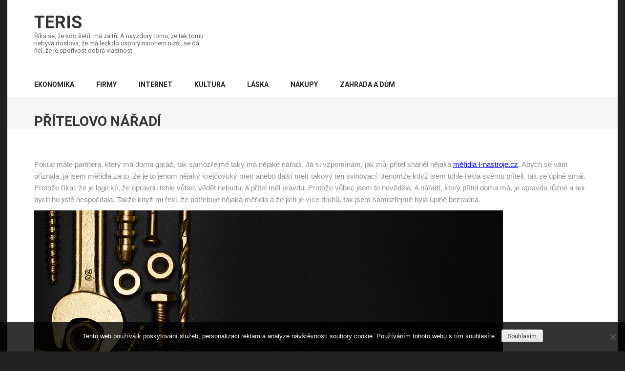

--- FILE ---
content_type: text/html; charset=UTF-8
request_url: https://www.teris.cz/pritelovo-naradi/
body_size: 14123
content:
    <!DOCTYPE html>
    <html lang="cs">
    
<head itemscope itemtype="https://schema.org/WebSite">

    <meta charset="UTF-8">
    <meta name="viewport" content="width=device-width, initial-scale=1">
    <link rel="profile" href="http://gmpg.org/xfn/11">
    <link rel="pingback" href="https://www.teris.cz/xmlrpc.php">
    <meta name='robots' content='index, follow, max-image-preview:large, max-snippet:-1, max-video-preview:-1' />

	<!-- This site is optimized with the Yoast SEO plugin v26.8 - https://yoast.com/product/yoast-seo-wordpress/ -->
	<title>Přítelovo nářadí</title>
	<meta name="description" content="V mém článku se mnoho čtenářů taky může dozvědět, že mnoho mužů má doma nějaké nářadí, na které nedá dopustit. A jsou schopni kupovat i drahé." />
	<link rel="canonical" href="https://www.teris.cz/pritelovo-naradi/" />
	<meta property="og:locale" content="cs_CZ" />
	<meta property="og:type" content="article" />
	<meta property="og:title" content="Přítelovo nářadí" />
	<meta property="og:description" content="V mém článku se mnoho čtenářů taky může dozvědět, že mnoho mužů má doma nějaké nářadí, na které nedá dopustit. A jsou schopni kupovat i drahé." />
	<meta property="og:url" content="https://www.teris.cz/pritelovo-naradi/" />
	<meta property="og:site_name" content="Teris" />
	<meta property="article:published_time" content="2022-01-27T11:39:13+00:00" />
	<meta property="article:modified_time" content="2023-05-30T17:17:57+00:00" />
	<meta name="twitter:card" content="summary_large_image" />
	<meta name="twitter:label1" content="Napsal(a)" />
	<meta name="twitter:data1" content="" />
	<meta name="twitter:label2" content="Odhadovaná doba čtení" />
	<meta name="twitter:data2" content="2 minuty" />
	<!-- / Yoast SEO plugin. -->


<link rel='dns-prefetch' href='//fonts.googleapis.com' />
<link rel="alternate" type="application/rss+xml" title="Teris &raquo; RSS zdroj" href="https://www.teris.cz/feed/" />
<link rel="alternate" title="oEmbed (JSON)" type="application/json+oembed" href="https://www.teris.cz/wp-json/oembed/1.0/embed?url=https%3A%2F%2Fwww.teris.cz%2Fpritelovo-naradi%2F" />
<link rel="alternate" title="oEmbed (XML)" type="text/xml+oembed" href="https://www.teris.cz/wp-json/oembed/1.0/embed?url=https%3A%2F%2Fwww.teris.cz%2Fpritelovo-naradi%2F&#038;format=xml" />
<style id='wp-img-auto-sizes-contain-inline-css' type='text/css'>
img:is([sizes=auto i],[sizes^="auto," i]){contain-intrinsic-size:3000px 1500px}
/*# sourceURL=wp-img-auto-sizes-contain-inline-css */
</style>
<style id='wp-emoji-styles-inline-css' type='text/css'>

	img.wp-smiley, img.emoji {
		display: inline !important;
		border: none !important;
		box-shadow: none !important;
		height: 1em !important;
		width: 1em !important;
		margin: 0 0.07em !important;
		vertical-align: -0.1em !important;
		background: none !important;
		padding: 0 !important;
	}
/*# sourceURL=wp-emoji-styles-inline-css */
</style>
<style id='wp-block-library-inline-css' type='text/css'>
:root{--wp-block-synced-color:#7a00df;--wp-block-synced-color--rgb:122,0,223;--wp-bound-block-color:var(--wp-block-synced-color);--wp-editor-canvas-background:#ddd;--wp-admin-theme-color:#007cba;--wp-admin-theme-color--rgb:0,124,186;--wp-admin-theme-color-darker-10:#006ba1;--wp-admin-theme-color-darker-10--rgb:0,107,160.5;--wp-admin-theme-color-darker-20:#005a87;--wp-admin-theme-color-darker-20--rgb:0,90,135;--wp-admin-border-width-focus:2px}@media (min-resolution:192dpi){:root{--wp-admin-border-width-focus:1.5px}}.wp-element-button{cursor:pointer}:root .has-very-light-gray-background-color{background-color:#eee}:root .has-very-dark-gray-background-color{background-color:#313131}:root .has-very-light-gray-color{color:#eee}:root .has-very-dark-gray-color{color:#313131}:root .has-vivid-green-cyan-to-vivid-cyan-blue-gradient-background{background:linear-gradient(135deg,#00d084,#0693e3)}:root .has-purple-crush-gradient-background{background:linear-gradient(135deg,#34e2e4,#4721fb 50%,#ab1dfe)}:root .has-hazy-dawn-gradient-background{background:linear-gradient(135deg,#faaca8,#dad0ec)}:root .has-subdued-olive-gradient-background{background:linear-gradient(135deg,#fafae1,#67a671)}:root .has-atomic-cream-gradient-background{background:linear-gradient(135deg,#fdd79a,#004a59)}:root .has-nightshade-gradient-background{background:linear-gradient(135deg,#330968,#31cdcf)}:root .has-midnight-gradient-background{background:linear-gradient(135deg,#020381,#2874fc)}:root{--wp--preset--font-size--normal:16px;--wp--preset--font-size--huge:42px}.has-regular-font-size{font-size:1em}.has-larger-font-size{font-size:2.625em}.has-normal-font-size{font-size:var(--wp--preset--font-size--normal)}.has-huge-font-size{font-size:var(--wp--preset--font-size--huge)}.has-text-align-center{text-align:center}.has-text-align-left{text-align:left}.has-text-align-right{text-align:right}.has-fit-text{white-space:nowrap!important}#end-resizable-editor-section{display:none}.aligncenter{clear:both}.items-justified-left{justify-content:flex-start}.items-justified-center{justify-content:center}.items-justified-right{justify-content:flex-end}.items-justified-space-between{justify-content:space-between}.screen-reader-text{border:0;clip-path:inset(50%);height:1px;margin:-1px;overflow:hidden;padding:0;position:absolute;width:1px;word-wrap:normal!important}.screen-reader-text:focus{background-color:#ddd;clip-path:none;color:#444;display:block;font-size:1em;height:auto;left:5px;line-height:normal;padding:15px 23px 14px;text-decoration:none;top:5px;width:auto;z-index:100000}html :where(.has-border-color){border-style:solid}html :where([style*=border-top-color]){border-top-style:solid}html :where([style*=border-right-color]){border-right-style:solid}html :where([style*=border-bottom-color]){border-bottom-style:solid}html :where([style*=border-left-color]){border-left-style:solid}html :where([style*=border-width]){border-style:solid}html :where([style*=border-top-width]){border-top-style:solid}html :where([style*=border-right-width]){border-right-style:solid}html :where([style*=border-bottom-width]){border-bottom-style:solid}html :where([style*=border-left-width]){border-left-style:solid}html :where(img[class*=wp-image-]){height:auto;max-width:100%}:where(figure){margin:0 0 1em}html :where(.is-position-sticky){--wp-admin--admin-bar--position-offset:var(--wp-admin--admin-bar--height,0px)}@media screen and (max-width:600px){html :where(.is-position-sticky){--wp-admin--admin-bar--position-offset:0px}}

/*# sourceURL=wp-block-library-inline-css */
</style><style id='wp-block-archives-inline-css' type='text/css'>
.wp-block-archives{box-sizing:border-box}.wp-block-archives-dropdown label{display:block}
/*# sourceURL=https://www.teris.cz/wp-includes/blocks/archives/style.min.css */
</style>
<style id='wp-block-categories-inline-css' type='text/css'>
.wp-block-categories{box-sizing:border-box}.wp-block-categories.alignleft{margin-right:2em}.wp-block-categories.alignright{margin-left:2em}.wp-block-categories.wp-block-categories-dropdown.aligncenter{text-align:center}.wp-block-categories .wp-block-categories__label{display:block;width:100%}
/*# sourceURL=https://www.teris.cz/wp-includes/blocks/categories/style.min.css */
</style>
<style id='wp-block-heading-inline-css' type='text/css'>
h1:where(.wp-block-heading).has-background,h2:where(.wp-block-heading).has-background,h3:where(.wp-block-heading).has-background,h4:where(.wp-block-heading).has-background,h5:where(.wp-block-heading).has-background,h6:where(.wp-block-heading).has-background{padding:1.25em 2.375em}h1.has-text-align-left[style*=writing-mode]:where([style*=vertical-lr]),h1.has-text-align-right[style*=writing-mode]:where([style*=vertical-rl]),h2.has-text-align-left[style*=writing-mode]:where([style*=vertical-lr]),h2.has-text-align-right[style*=writing-mode]:where([style*=vertical-rl]),h3.has-text-align-left[style*=writing-mode]:where([style*=vertical-lr]),h3.has-text-align-right[style*=writing-mode]:where([style*=vertical-rl]),h4.has-text-align-left[style*=writing-mode]:where([style*=vertical-lr]),h4.has-text-align-right[style*=writing-mode]:where([style*=vertical-rl]),h5.has-text-align-left[style*=writing-mode]:where([style*=vertical-lr]),h5.has-text-align-right[style*=writing-mode]:where([style*=vertical-rl]),h6.has-text-align-left[style*=writing-mode]:where([style*=vertical-lr]),h6.has-text-align-right[style*=writing-mode]:where([style*=vertical-rl]){rotate:180deg}
/*# sourceURL=https://www.teris.cz/wp-includes/blocks/heading/style.min.css */
</style>
<style id='wp-block-latest-comments-inline-css' type='text/css'>
ol.wp-block-latest-comments{box-sizing:border-box;margin-left:0}:where(.wp-block-latest-comments:not([style*=line-height] .wp-block-latest-comments__comment)){line-height:1.1}:where(.wp-block-latest-comments:not([style*=line-height] .wp-block-latest-comments__comment-excerpt p)){line-height:1.8}.has-dates :where(.wp-block-latest-comments:not([style*=line-height])),.has-excerpts :where(.wp-block-latest-comments:not([style*=line-height])){line-height:1.5}.wp-block-latest-comments .wp-block-latest-comments{padding-left:0}.wp-block-latest-comments__comment{list-style:none;margin-bottom:1em}.has-avatars .wp-block-latest-comments__comment{list-style:none;min-height:2.25em}.has-avatars .wp-block-latest-comments__comment .wp-block-latest-comments__comment-excerpt,.has-avatars .wp-block-latest-comments__comment .wp-block-latest-comments__comment-meta{margin-left:3.25em}.wp-block-latest-comments__comment-excerpt p{font-size:.875em;margin:.36em 0 1.4em}.wp-block-latest-comments__comment-date{display:block;font-size:.75em}.wp-block-latest-comments .avatar,.wp-block-latest-comments__comment-avatar{border-radius:1.5em;display:block;float:left;height:2.5em;margin-right:.75em;width:2.5em}.wp-block-latest-comments[class*=-font-size] a,.wp-block-latest-comments[style*=font-size] a{font-size:inherit}
/*# sourceURL=https://www.teris.cz/wp-includes/blocks/latest-comments/style.min.css */
</style>
<style id='wp-block-latest-posts-inline-css' type='text/css'>
.wp-block-latest-posts{box-sizing:border-box}.wp-block-latest-posts.alignleft{margin-right:2em}.wp-block-latest-posts.alignright{margin-left:2em}.wp-block-latest-posts.wp-block-latest-posts__list{list-style:none}.wp-block-latest-posts.wp-block-latest-posts__list li{clear:both;overflow-wrap:break-word}.wp-block-latest-posts.is-grid{display:flex;flex-wrap:wrap}.wp-block-latest-posts.is-grid li{margin:0 1.25em 1.25em 0;width:100%}@media (min-width:600px){.wp-block-latest-posts.columns-2 li{width:calc(50% - .625em)}.wp-block-latest-posts.columns-2 li:nth-child(2n){margin-right:0}.wp-block-latest-posts.columns-3 li{width:calc(33.33333% - .83333em)}.wp-block-latest-posts.columns-3 li:nth-child(3n){margin-right:0}.wp-block-latest-posts.columns-4 li{width:calc(25% - .9375em)}.wp-block-latest-posts.columns-4 li:nth-child(4n){margin-right:0}.wp-block-latest-posts.columns-5 li{width:calc(20% - 1em)}.wp-block-latest-posts.columns-5 li:nth-child(5n){margin-right:0}.wp-block-latest-posts.columns-6 li{width:calc(16.66667% - 1.04167em)}.wp-block-latest-posts.columns-6 li:nth-child(6n){margin-right:0}}:root :where(.wp-block-latest-posts.is-grid){padding:0}:root :where(.wp-block-latest-posts.wp-block-latest-posts__list){padding-left:0}.wp-block-latest-posts__post-author,.wp-block-latest-posts__post-date{display:block;font-size:.8125em}.wp-block-latest-posts__post-excerpt,.wp-block-latest-posts__post-full-content{margin-bottom:1em;margin-top:.5em}.wp-block-latest-posts__featured-image a{display:inline-block}.wp-block-latest-posts__featured-image img{height:auto;max-width:100%;width:auto}.wp-block-latest-posts__featured-image.alignleft{float:left;margin-right:1em}.wp-block-latest-posts__featured-image.alignright{float:right;margin-left:1em}.wp-block-latest-posts__featured-image.aligncenter{margin-bottom:1em;text-align:center}
/*# sourceURL=https://www.teris.cz/wp-includes/blocks/latest-posts/style.min.css */
</style>
<style id='wp-block-search-inline-css' type='text/css'>
.wp-block-search__button{margin-left:10px;word-break:normal}.wp-block-search__button.has-icon{line-height:0}.wp-block-search__button svg{height:1.25em;min-height:24px;min-width:24px;width:1.25em;fill:currentColor;vertical-align:text-bottom}:where(.wp-block-search__button){border:1px solid #ccc;padding:6px 10px}.wp-block-search__inside-wrapper{display:flex;flex:auto;flex-wrap:nowrap;max-width:100%}.wp-block-search__label{width:100%}.wp-block-search.wp-block-search__button-only .wp-block-search__button{box-sizing:border-box;display:flex;flex-shrink:0;justify-content:center;margin-left:0;max-width:100%}.wp-block-search.wp-block-search__button-only .wp-block-search__inside-wrapper{min-width:0!important;transition-property:width}.wp-block-search.wp-block-search__button-only .wp-block-search__input{flex-basis:100%;transition-duration:.3s}.wp-block-search.wp-block-search__button-only.wp-block-search__searchfield-hidden,.wp-block-search.wp-block-search__button-only.wp-block-search__searchfield-hidden .wp-block-search__inside-wrapper{overflow:hidden}.wp-block-search.wp-block-search__button-only.wp-block-search__searchfield-hidden .wp-block-search__input{border-left-width:0!important;border-right-width:0!important;flex-basis:0;flex-grow:0;margin:0;min-width:0!important;padding-left:0!important;padding-right:0!important;width:0!important}:where(.wp-block-search__input){appearance:none;border:1px solid #949494;flex-grow:1;font-family:inherit;font-size:inherit;font-style:inherit;font-weight:inherit;letter-spacing:inherit;line-height:inherit;margin-left:0;margin-right:0;min-width:3rem;padding:8px;text-decoration:unset!important;text-transform:inherit}:where(.wp-block-search__button-inside .wp-block-search__inside-wrapper){background-color:#fff;border:1px solid #949494;box-sizing:border-box;padding:4px}:where(.wp-block-search__button-inside .wp-block-search__inside-wrapper) .wp-block-search__input{border:none;border-radius:0;padding:0 4px}:where(.wp-block-search__button-inside .wp-block-search__inside-wrapper) .wp-block-search__input:focus{outline:none}:where(.wp-block-search__button-inside .wp-block-search__inside-wrapper) :where(.wp-block-search__button){padding:4px 8px}.wp-block-search.aligncenter .wp-block-search__inside-wrapper{margin:auto}.wp-block[data-align=right] .wp-block-search.wp-block-search__button-only .wp-block-search__inside-wrapper{float:right}
/*# sourceURL=https://www.teris.cz/wp-includes/blocks/search/style.min.css */
</style>
<style id='wp-block-group-inline-css' type='text/css'>
.wp-block-group{box-sizing:border-box}:where(.wp-block-group.wp-block-group-is-layout-constrained){position:relative}
/*# sourceURL=https://www.teris.cz/wp-includes/blocks/group/style.min.css */
</style>
<style id='global-styles-inline-css' type='text/css'>
:root{--wp--preset--aspect-ratio--square: 1;--wp--preset--aspect-ratio--4-3: 4/3;--wp--preset--aspect-ratio--3-4: 3/4;--wp--preset--aspect-ratio--3-2: 3/2;--wp--preset--aspect-ratio--2-3: 2/3;--wp--preset--aspect-ratio--16-9: 16/9;--wp--preset--aspect-ratio--9-16: 9/16;--wp--preset--color--black: #000000;--wp--preset--color--cyan-bluish-gray: #abb8c3;--wp--preset--color--white: #ffffff;--wp--preset--color--pale-pink: #f78da7;--wp--preset--color--vivid-red: #cf2e2e;--wp--preset--color--luminous-vivid-orange: #ff6900;--wp--preset--color--luminous-vivid-amber: #fcb900;--wp--preset--color--light-green-cyan: #7bdcb5;--wp--preset--color--vivid-green-cyan: #00d084;--wp--preset--color--pale-cyan-blue: #8ed1fc;--wp--preset--color--vivid-cyan-blue: #0693e3;--wp--preset--color--vivid-purple: #9b51e0;--wp--preset--gradient--vivid-cyan-blue-to-vivid-purple: linear-gradient(135deg,rgb(6,147,227) 0%,rgb(155,81,224) 100%);--wp--preset--gradient--light-green-cyan-to-vivid-green-cyan: linear-gradient(135deg,rgb(122,220,180) 0%,rgb(0,208,130) 100%);--wp--preset--gradient--luminous-vivid-amber-to-luminous-vivid-orange: linear-gradient(135deg,rgb(252,185,0) 0%,rgb(255,105,0) 100%);--wp--preset--gradient--luminous-vivid-orange-to-vivid-red: linear-gradient(135deg,rgb(255,105,0) 0%,rgb(207,46,46) 100%);--wp--preset--gradient--very-light-gray-to-cyan-bluish-gray: linear-gradient(135deg,rgb(238,238,238) 0%,rgb(169,184,195) 100%);--wp--preset--gradient--cool-to-warm-spectrum: linear-gradient(135deg,rgb(74,234,220) 0%,rgb(151,120,209) 20%,rgb(207,42,186) 40%,rgb(238,44,130) 60%,rgb(251,105,98) 80%,rgb(254,248,76) 100%);--wp--preset--gradient--blush-light-purple: linear-gradient(135deg,rgb(255,206,236) 0%,rgb(152,150,240) 100%);--wp--preset--gradient--blush-bordeaux: linear-gradient(135deg,rgb(254,205,165) 0%,rgb(254,45,45) 50%,rgb(107,0,62) 100%);--wp--preset--gradient--luminous-dusk: linear-gradient(135deg,rgb(255,203,112) 0%,rgb(199,81,192) 50%,rgb(65,88,208) 100%);--wp--preset--gradient--pale-ocean: linear-gradient(135deg,rgb(255,245,203) 0%,rgb(182,227,212) 50%,rgb(51,167,181) 100%);--wp--preset--gradient--electric-grass: linear-gradient(135deg,rgb(202,248,128) 0%,rgb(113,206,126) 100%);--wp--preset--gradient--midnight: linear-gradient(135deg,rgb(2,3,129) 0%,rgb(40,116,252) 100%);--wp--preset--font-size--small: 13px;--wp--preset--font-size--medium: 20px;--wp--preset--font-size--large: 36px;--wp--preset--font-size--x-large: 42px;--wp--preset--spacing--20: 0.44rem;--wp--preset--spacing--30: 0.67rem;--wp--preset--spacing--40: 1rem;--wp--preset--spacing--50: 1.5rem;--wp--preset--spacing--60: 2.25rem;--wp--preset--spacing--70: 3.38rem;--wp--preset--spacing--80: 5.06rem;--wp--preset--shadow--natural: 6px 6px 9px rgba(0, 0, 0, 0.2);--wp--preset--shadow--deep: 12px 12px 50px rgba(0, 0, 0, 0.4);--wp--preset--shadow--sharp: 6px 6px 0px rgba(0, 0, 0, 0.2);--wp--preset--shadow--outlined: 6px 6px 0px -3px rgb(255, 255, 255), 6px 6px rgb(0, 0, 0);--wp--preset--shadow--crisp: 6px 6px 0px rgb(0, 0, 0);}:where(.is-layout-flex){gap: 0.5em;}:where(.is-layout-grid){gap: 0.5em;}body .is-layout-flex{display: flex;}.is-layout-flex{flex-wrap: wrap;align-items: center;}.is-layout-flex > :is(*, div){margin: 0;}body .is-layout-grid{display: grid;}.is-layout-grid > :is(*, div){margin: 0;}:where(.wp-block-columns.is-layout-flex){gap: 2em;}:where(.wp-block-columns.is-layout-grid){gap: 2em;}:where(.wp-block-post-template.is-layout-flex){gap: 1.25em;}:where(.wp-block-post-template.is-layout-grid){gap: 1.25em;}.has-black-color{color: var(--wp--preset--color--black) !important;}.has-cyan-bluish-gray-color{color: var(--wp--preset--color--cyan-bluish-gray) !important;}.has-white-color{color: var(--wp--preset--color--white) !important;}.has-pale-pink-color{color: var(--wp--preset--color--pale-pink) !important;}.has-vivid-red-color{color: var(--wp--preset--color--vivid-red) !important;}.has-luminous-vivid-orange-color{color: var(--wp--preset--color--luminous-vivid-orange) !important;}.has-luminous-vivid-amber-color{color: var(--wp--preset--color--luminous-vivid-amber) !important;}.has-light-green-cyan-color{color: var(--wp--preset--color--light-green-cyan) !important;}.has-vivid-green-cyan-color{color: var(--wp--preset--color--vivid-green-cyan) !important;}.has-pale-cyan-blue-color{color: var(--wp--preset--color--pale-cyan-blue) !important;}.has-vivid-cyan-blue-color{color: var(--wp--preset--color--vivid-cyan-blue) !important;}.has-vivid-purple-color{color: var(--wp--preset--color--vivid-purple) !important;}.has-black-background-color{background-color: var(--wp--preset--color--black) !important;}.has-cyan-bluish-gray-background-color{background-color: var(--wp--preset--color--cyan-bluish-gray) !important;}.has-white-background-color{background-color: var(--wp--preset--color--white) !important;}.has-pale-pink-background-color{background-color: var(--wp--preset--color--pale-pink) !important;}.has-vivid-red-background-color{background-color: var(--wp--preset--color--vivid-red) !important;}.has-luminous-vivid-orange-background-color{background-color: var(--wp--preset--color--luminous-vivid-orange) !important;}.has-luminous-vivid-amber-background-color{background-color: var(--wp--preset--color--luminous-vivid-amber) !important;}.has-light-green-cyan-background-color{background-color: var(--wp--preset--color--light-green-cyan) !important;}.has-vivid-green-cyan-background-color{background-color: var(--wp--preset--color--vivid-green-cyan) !important;}.has-pale-cyan-blue-background-color{background-color: var(--wp--preset--color--pale-cyan-blue) !important;}.has-vivid-cyan-blue-background-color{background-color: var(--wp--preset--color--vivid-cyan-blue) !important;}.has-vivid-purple-background-color{background-color: var(--wp--preset--color--vivid-purple) !important;}.has-black-border-color{border-color: var(--wp--preset--color--black) !important;}.has-cyan-bluish-gray-border-color{border-color: var(--wp--preset--color--cyan-bluish-gray) !important;}.has-white-border-color{border-color: var(--wp--preset--color--white) !important;}.has-pale-pink-border-color{border-color: var(--wp--preset--color--pale-pink) !important;}.has-vivid-red-border-color{border-color: var(--wp--preset--color--vivid-red) !important;}.has-luminous-vivid-orange-border-color{border-color: var(--wp--preset--color--luminous-vivid-orange) !important;}.has-luminous-vivid-amber-border-color{border-color: var(--wp--preset--color--luminous-vivid-amber) !important;}.has-light-green-cyan-border-color{border-color: var(--wp--preset--color--light-green-cyan) !important;}.has-vivid-green-cyan-border-color{border-color: var(--wp--preset--color--vivid-green-cyan) !important;}.has-pale-cyan-blue-border-color{border-color: var(--wp--preset--color--pale-cyan-blue) !important;}.has-vivid-cyan-blue-border-color{border-color: var(--wp--preset--color--vivid-cyan-blue) !important;}.has-vivid-purple-border-color{border-color: var(--wp--preset--color--vivid-purple) !important;}.has-vivid-cyan-blue-to-vivid-purple-gradient-background{background: var(--wp--preset--gradient--vivid-cyan-blue-to-vivid-purple) !important;}.has-light-green-cyan-to-vivid-green-cyan-gradient-background{background: var(--wp--preset--gradient--light-green-cyan-to-vivid-green-cyan) !important;}.has-luminous-vivid-amber-to-luminous-vivid-orange-gradient-background{background: var(--wp--preset--gradient--luminous-vivid-amber-to-luminous-vivid-orange) !important;}.has-luminous-vivid-orange-to-vivid-red-gradient-background{background: var(--wp--preset--gradient--luminous-vivid-orange-to-vivid-red) !important;}.has-very-light-gray-to-cyan-bluish-gray-gradient-background{background: var(--wp--preset--gradient--very-light-gray-to-cyan-bluish-gray) !important;}.has-cool-to-warm-spectrum-gradient-background{background: var(--wp--preset--gradient--cool-to-warm-spectrum) !important;}.has-blush-light-purple-gradient-background{background: var(--wp--preset--gradient--blush-light-purple) !important;}.has-blush-bordeaux-gradient-background{background: var(--wp--preset--gradient--blush-bordeaux) !important;}.has-luminous-dusk-gradient-background{background: var(--wp--preset--gradient--luminous-dusk) !important;}.has-pale-ocean-gradient-background{background: var(--wp--preset--gradient--pale-ocean) !important;}.has-electric-grass-gradient-background{background: var(--wp--preset--gradient--electric-grass) !important;}.has-midnight-gradient-background{background: var(--wp--preset--gradient--midnight) !important;}.has-small-font-size{font-size: var(--wp--preset--font-size--small) !important;}.has-medium-font-size{font-size: var(--wp--preset--font-size--medium) !important;}.has-large-font-size{font-size: var(--wp--preset--font-size--large) !important;}.has-x-large-font-size{font-size: var(--wp--preset--font-size--x-large) !important;}
/*# sourceURL=global-styles-inline-css */
</style>

<style id='classic-theme-styles-inline-css' type='text/css'>
/*! This file is auto-generated */
.wp-block-button__link{color:#fff;background-color:#32373c;border-radius:9999px;box-shadow:none;text-decoration:none;padding:calc(.667em + 2px) calc(1.333em + 2px);font-size:1.125em}.wp-block-file__button{background:#32373c;color:#fff;text-decoration:none}
/*# sourceURL=/wp-includes/css/classic-themes.min.css */
</style>
<link rel='stylesheet' id='cookie-notice-front-css' href='https://www.teris.cz/wp-content/plugins/cookie-notice/css/front.min.css?ver=2.5.11' type='text/css' media='all' />
<link rel='stylesheet' id='kk-star-ratings-css' href='https://www.teris.cz/wp-content/plugins/kk-star-ratings/src/core/public/css/kk-star-ratings.min.css?ver=5.4.10.3' type='text/css' media='all' />
<link rel='stylesheet' id='numinous-google-fonts-css' href='https://fonts.googleapis.com/css?family=Roboto%3A400%2C700&#038;ver=6.9#038;display=fallback' type='text/css' media='all' />
<link rel='stylesheet' id='owl-carousel-css' href='https://www.teris.cz/wp-content/themes/numinous/css/owl.carousel.min.css?ver=6.9' type='text/css' media='all' />
<link rel='stylesheet' id='ticker-style-css' href='https://www.teris.cz/wp-content/themes/numinous/css/ticker-style.min.css?ver=6.9' type='text/css' media='all' />
<link rel='stylesheet' id='numinous-style-css' href='https://www.teris.cz/wp-content/themes/numinous/style.css?ver=1.2.8' type='text/css' media='all' />
<script type="text/javascript" src="https://www.teris.cz/wp-includes/js/jquery/jquery.min.js?ver=3.7.1" id="jquery-core-js"></script>
<script type="text/javascript" src="https://www.teris.cz/wp-includes/js/jquery/jquery-migrate.min.js?ver=3.4.1" id="jquery-migrate-js"></script>
<link rel="https://api.w.org/" href="https://www.teris.cz/wp-json/" /><link rel="alternate" title="JSON" type="application/json" href="https://www.teris.cz/wp-json/wp/v2/posts/708" /><link rel="EditURI" type="application/rsd+xml" title="RSD" href="https://www.teris.cz/xmlrpc.php?rsd" />
<meta name="generator" content="WordPress 6.9" />
<link rel='shortlink' href='https://www.teris.cz/?p=708' />
<link rel="alternate" type="application/ld+json" href="https://www.teris.cz/pritelovo-naradi/?format=application/ld+json" title="Structured Descriptor Document (JSON-LD format)"><script type="application/ld+json" data-source="DataFeed:WordPress" data-schema="708-post-Default">{"@context":"https:\/\/schema.org\/","@type":"Article","@id":"https:\/\/www.teris.cz\/pritelovo-naradi\/#Article","mainEntityOfPage":"https:\/\/www.teris.cz\/pritelovo-naradi\/","headline":"P\u0159\u00edtelovo n\u00e1\u0159ad\u00ed","name":"P\u0159\u00edtelovo n\u00e1\u0159ad\u00ed","description":"V m\u00e9m \u010dl\u00e1nku se mnoho \u010dten\u00e1\u0159\u016f taky m\u016f\u017ee dozv\u011bd\u011bt, \u017ee mnoho mu\u017e\u016f m\u00e1 doma n\u011bjak\u00e9 n\u00e1\u0159ad\u00ed, na kter\u00e9 ned\u00e1 dopustit. A jsou schopni kupovat i drah\u00e9.","datePublished":"2022-12-27","dateModified":"2023-05-30","author":{"@type":"Person","@id":"https:\/\/www.teris.cz\/author\/#Person","name":"","url":"https:\/\/www.teris.cz\/author\/","identifier":1,"image":{"@type":"ImageObject","@id":"https:\/\/secure.gravatar.com\/avatar\/1fd5b20daa9a47a1102459a7c733d369075d8cc724ab489feb8ed72c657d346e?s=96&d=mm&r=g","url":"https:\/\/secure.gravatar.com\/avatar\/1fd5b20daa9a47a1102459a7c733d369075d8cc724ab489feb8ed72c657d346e?s=96&d=mm&r=g","height":96,"width":96}},"publisher":{"@type":"Organization","name":"teris.cz","logo":{"@type":"ImageObject","@id":"\/logo.png","url":"\/logo.png","width":600,"height":60}},"image":{"@type":"ImageObject","@id":"https:\/\/www.teris.cz\/wp-content\/uploads\/screw-4929711_960_720.jpg","url":"https:\/\/www.teris.cz\/wp-content\/uploads\/screw-4929711_960_720.jpg","height":0,"width":0},"url":"https:\/\/www.teris.cz\/pritelovo-naradi\/","wordCount":433,"articleBody":"      Pokud m\u00e1te partnera, kter\u00fd m\u00e1 doma gar\u00e1\u017e, tak samoz\u0159ejm\u011b taky m\u00e1 n\u011bjak\u00e9 n\u00e1\u0159ad\u00ed. J\u00e1 si vzpom\u00edn\u00e1m, jak m\u016fj p\u0159\u00edtel sh\u00e1n\u011bl n\u011bjak\u00e1 m\u011b\u0159idla I-nastroje.cz. Abych se v\u00e1m p\u0159iznala, j\u00e1 jsem m\u011b\u0159idla za to, \u017ee je to jenom n\u011bjak\u00fd krej\u010dovsk\u00fd metr anebo dal\u0161\u00ed metr takov\u00fd ten svinovac\u00ed. Jenom\u017ee kdy\u017e jsem tohle \u0159ekla sv\u00e9mu p\u0159\u00edteli, tak se \u00fapln\u011b sm\u00e1l. Proto\u017ee \u0159\u00edkal, \u017ee je logick\u00e9, \u017ee opravdu tohle v\u016fbec v\u011bd\u011bt nebudu. A p\u0159\u00edtel m\u011bl pravdu. Proto\u017ee v\u016fbec jsem to nev\u011bd\u011bla. A n\u00e1\u0159ad\u00ed, kter\u00fd p\u0159\u00edtel doma m\u00e1, je opravdu r\u016fzn\u00e9 a ani bych ho jist\u011b nespo\u010d\u00edtala. Tak\u017ee kdy\u017e mi \u0159ekl, \u017ee pot\u0159ebuje n\u011bjak\u00e1 m\u011b\u0159idla a \u017ee jich je v\u00edce druh\u016f, tak jsem samoz\u0159ejm\u011b byla \u00fapln\u011b bezradn\u00e1. Ale opravdu moc jsem mu cht\u011bla s hled\u00e1n\u00edm pomoct. V\u016fbec nev\u00edm, se to m\u011b\u0159idla jsou. Pod\u00edvala jsem se tedy na webov\u00e9 str\u00e1nky i-stroje.cz, kde jsou m\u011b\u0159idla a jsou tam taky popsan\u00e1. Ale moc toho jsem nepobrala. A taky jsou uvedeny v\u0161echny informace. Kdy\u017e jsem p\u0159\u00edteli \u0159ekla, \u017ee u\u017e kone\u010dn\u011b v\u00edm, co jsou to m\u011b\u0159idla, tak se nesm\u00e1l, p\u0159esto\u017ee jsem nev\u011bd\u011bla stejn\u011b, kde bych n\u011bjak\u00e1 m\u011b\u0159idla sehnala. Tak p\u0159\u00edteli jsem \u0159ekla, a\u0165 si to tedy koup\u00ed na internetu, proto\u017ee na internetu se\u017eene opravdu v\u0161echno. A p\u0159\u00edtel chv\u00edli v\u00e1hal, proto\u017ee on nem\u00e1 r\u00e1d nakupov\u00e1n\u00ed na internetu, proto\u017ee se u\u017e n\u011bkolikr\u00e1t sp\u00e1lil, kdy\u017e mu p\u0159i\u0161lo jin\u00e9 zbo\u017e\u00ed. Ale nakonec p\u0159\u00edtel musel zase nakupovat n\u011bco na internetu, proto\u017ee mu to chyb\u011blo do sady n\u00e1\u0159ad\u00ed a po m\u011bst\u011b st\u00e1le b\u011bhat a hledat necht\u011bl. Na\u0161t\u011bst\u00ed p\u0159\u00edteli v\u0161echno p\u0159i\u0161lo v po\u0159\u00e1dku, jak m\u011blo, tak\u017ee p\u0159\u00edteli byl na\u0161t\u011bst\u00ed spokojen\u00fd. Mnoho lid\u00ed m\u00e1 doma gar\u00e1\u017e, kde m\u00e1 taky opravdu hodn\u011b n\u00e1\u0159ad\u00ed, hlavn\u011b tedy mu\u017ei. Mus\u00edm ale zase na druhou stranu uznat, \u017ee m\u016fj p\u0159\u00edtel je opravdu hodn\u011b manu\u00e1ln\u011b zru\u010dn\u00fd a taky nen\u00ed v\u016fbec l\u00edn\u00fd, tak\u017ee kdy\u017e se n\u00e1m doma n\u011bco rozbije, p\u0159\u00edtel to ihned oprav\u00ed. Jsem r\u00e1da, \u017ee m\u00e1m doma \u0161ikovn\u00e9ho mu\u017ee, kter\u00fd d\u011bl\u00e1 taky svou pr\u00e1ci po\u0159\u00e1dn\u011b.                                                                                                                                                                                                                                                                                                                                                                                           4.8\/5 - (6 votes)        "}</script>
<script type="application/ld+json" data-source="DataFeed:WordPress" data-schema="Breadcrumb">{"@context":"https:\/\/schema.org\/","@type":"BreadcrumbList","itemListElement":[{"@type":"ListItem","position":1,"name":"P\u0159\u00edtelovo n\u00e1\u0159ad\u00ed","item":"https:\/\/www.teris.cz\/pritelovo-naradi\/#breadcrumbitem"}]}</script>
<script type="application/ld+json">{
    "@context": "https://schema.org/",
    "@type": "CreativeWorkSeries",
    "name": "Přítelovo nářadí",
    "aggregateRating": {
        "@type": "AggregateRating",
        "ratingValue": "4.8",
        "bestRating": "5",
        "ratingCount": "6"
    }
}</script><link rel="icon" type="image/png" href="/wp-content/uploads/fbrfg/favicon-96x96.png" sizes="96x96" />
<link rel="icon" type="image/svg+xml" href="/wp-content/uploads/fbrfg/favicon.svg" />
<link rel="shortcut icon" href="/wp-content/uploads/fbrfg/favicon.ico" />
<link rel="apple-touch-icon" sizes="180x180" href="/wp-content/uploads/fbrfg/apple-touch-icon.png" />
<link rel="manifest" href="/wp-content/uploads/fbrfg/site.webmanifest" />		<style type="text/css" id="wp-custom-css">
			.site {
	max-width: 1250px;
	margin: 0 auto;
	background-color: #fff;
}
body {
	background-color: #222;
}
.entry-meta, #secondary, .single .attachment-numinous-with-sidebar, .single .entry-header {
	display: none;
}
#primary {
	width: 100%;
}
.home .post-thumbnail img {
	width: 100%;
}
.site-content {
	padding-top: 0;
}
.page-header {
	padding-bottom: 0;
}		</style>
		</head>

<body class="wp-singular post-template-default single single-post postid-708 single-format-standard wp-theme-numinous cookies-not-set" itemscope itemtype="https://schema.org/WebPage">

    <div id="page" class="site">
         <a class="skip-link screen-reader-text" href="#content">Přeskočit na obsah (stiskněte Enter)</a>
        <header id="masthead" class="site-header" role="banner" itemscope itemtype="https://schema.org/WPHeader">
        <div class="header-t">
		<div class="container">
			
            <div class="site-branding" itemscope itemtype="https://schema.org/Organization">
                				                    <p class="site-title" itemprop="name"><a href="https://www.teris.cz/" rel="home" itemprop="url">Teris</a></p>
                    				<p class="site-description" itemprop="description">
Říká se, že kdo šetří, má za tři. A navzdory tomu, že tak tomu nebývá doslova, že má leckdo úspory mnohem nižší, se dá říci, že je spořivost dobrá vlastnost.</p>
    			            </div><!-- .site-branding -->
            
            		</div>
	</div>
        <div class="header-b">
		<div class="container">
			<button id="mobile-header" data-toggle-target=".main-menu-modal" data-toggle-body-class="showing-main-menu-modal" aria-expanded="false" data-set-focus=".close-main-nav-toggle">
		    	<span></span>
                <span></span>
                <span></span>
			</button>

            <div class="mobile-menu-wrapper">
                <nav id="mobile-site-navigation" class="main-navigation mobile-navigation">        
                    <div class="primary-menu-list main-menu-modal cover-modal" data-modal-target-string=".main-menu-modal">
                        <button class="close close-main-nav-toggle" data-toggle-target=".main-menu-modal" data-toggle-body-class="showing-main-menu-modal" aria-expanded="false" data-set-focus=".main-menu-modal"></button>
                        <div class="mobile-menu" aria-label="Mobile">
                            <div class="menu-menu-top-container"><ul id="mobile-primary-menu" class="nav-menu main-menu-modal"><li id="menu-item-746" class="menu-item menu-item-type-taxonomy menu-item-object-category menu-item-746"><a href="https://www.teris.cz/ekonomika/">Ekonomika</a></li>
<li id="menu-item-747" class="menu-item menu-item-type-taxonomy menu-item-object-category menu-item-747"><a href="https://www.teris.cz/firmy/">Firmy</a></li>
<li id="menu-item-748" class="menu-item menu-item-type-taxonomy menu-item-object-category menu-item-748"><a href="https://www.teris.cz/internet/">Internet</a></li>
<li id="menu-item-749" class="menu-item menu-item-type-taxonomy menu-item-object-category menu-item-749"><a href="https://www.teris.cz/kultura/">Kultura</a></li>
<li id="menu-item-750" class="menu-item menu-item-type-taxonomy menu-item-object-category menu-item-750"><a href="https://www.teris.cz/laska/">Láska</a></li>
<li id="menu-item-751" class="menu-item menu-item-type-taxonomy menu-item-object-category menu-item-751"><a href="https://www.teris.cz/nakupy/">Nákupy</a></li>
<li id="menu-item-752" class="menu-item menu-item-type-taxonomy menu-item-object-category menu-item-752"><a href="https://www.teris.cz/zahrada-a-dum/">Zahrada a dům</a></li>
</ul></div>                        </div>
                    </div>
                </nav><!-- #mobile-site-navigation -->
            </div>

			<nav id="site-navigation" class="main-navigation" role="navigation" itemscope itemtype="https://schema.org/SiteNavigationElement">
				<div class="menu-menu-top-container"><ul id="primary-menu" class="menu"><li class="menu-item menu-item-type-taxonomy menu-item-object-category menu-item-746"><a href="https://www.teris.cz/ekonomika/">Ekonomika</a></li>
<li class="menu-item menu-item-type-taxonomy menu-item-object-category menu-item-747"><a href="https://www.teris.cz/firmy/">Firmy</a></li>
<li class="menu-item menu-item-type-taxonomy menu-item-object-category menu-item-748"><a href="https://www.teris.cz/internet/">Internet</a></li>
<li class="menu-item menu-item-type-taxonomy menu-item-object-category menu-item-749"><a href="https://www.teris.cz/kultura/">Kultura</a></li>
<li class="menu-item menu-item-type-taxonomy menu-item-object-category menu-item-750"><a href="https://www.teris.cz/laska/">Láska</a></li>
<li class="menu-item menu-item-type-taxonomy menu-item-object-category menu-item-751"><a href="https://www.teris.cz/nakupy/">Nákupy</a></li>
<li class="menu-item menu-item-type-taxonomy menu-item-object-category menu-item-752"><a href="https://www.teris.cz/zahrada-a-dum/">Zahrada a dům</a></li>
</ul></div>			</nav>
            
            		</div>
	</div>
        </header>
        <!-- Page Header for inner pages only -->
    <div class="page-header">
		<div class="container">
			<h1 class="page-title" itemprop="headline">Přítelovo nářadí</h1>		</div>
	</div>
        <div id="content" class="site-content">
        <div class="container">
            <div class="row">
    
	<div id="primary" class="content-area">
		<main id="main" class="site-main" role="main">

		
<article id="post-708" class="post-708 post type-post status-publish format-standard has-post-thumbnail hentry">
	<img width="1" height="1" src="https://www.teris.cz/wp-content/uploads/screw-4929711_960_720.jpg" class="attachment-numinous-with-sidebar size-numinous-with-sidebar wp-post-image" alt="" itemprop="image" decoding="async" />    <header class="entry-header">
		<div class="entry-meta"><span class="posted-on"><i class="fa fa-calendar" aria-hidden="true"></i><a href="https://www.teris.cz/pritelovo-naradi/" rel="bookmark"><time class="entry-date published updated" datetime="2022-12-27T12:39:09+01:00">27 Pro 2022</time></a></span><span class="byline author vcard" itemprop="author" itemscope itemtype="https://schema.org/Person"><i class="fa fa-user" aria-hidden="true"></i><a class="url fn n" href="https://www.teris.cz/author/"></a></span></div>	</header><!-- .entry-header -->
    
	<div class="entry-content" itemprop="text">
		<p><html> <head> <meta http-equiv="Content-Type" content="text/html; charset=UTF-8"> <meta http-equiv="Content-Type" content="text/html; charset=UTF-8"> </head> <body> </p>
<p style="margin:0cm 0cm 8pt"><span style="font-size:11pt"><span style="line-height:107%"><span style="font-family:Calibri,sans-serif">Pokud máte partnera, který má doma garáž, tak samozřejmě taky má nějaké nářadí. Já si vzpomínám, jak můj přítel sháněl nějaká <a href="https://www.i-nastroje.cz/meridla" style="color:blue; text-decoration:underline">měřidla I-nastroje.cz</a>. Abych se vám přiznala, já jsem měřidla za to, že je to jenom nějaký krejčovský metr anebo další metr takový ten svinovací. Jenomže když jsem tohle řekla svému příteli, tak se úplně smál. Protože říkal, že je logické, že opravdu tohle vůbec vědět nebudu. A přítel měl pravdu. Protože vůbec jsem to nevěděla. A nářadí, který přítel doma má, je opravdu různé a ani bych ho jistě nespočítala. Takže když mi řekl, že potřebuje nějaká měřidla a že jich je více druhů, tak jsem samozřejmě byla úplně bezradná. </span></span></span></p>
<p style="margin:0cm 0cm 8pt"><img decoding="async" alt="Přítel je manuálně zručný." data-rich-file-id="145235" src="https://teris.cz/wp-content/uploads/screw-4929711_960_720.jpg"></p>
<p style="margin:0cm 0cm 8pt"><span style="font-size:11pt"><span style="line-height:107%"><span style="font-family:Calibri,sans-serif">Ale opravdu moc jsem mu chtěla s hledáním pomoct. Vůbec nevím, se to měřidla jsou. Podívala jsem se tedy na webové stránky i-stroje.cz, kde jsou měřidla a jsou tam taky popsaná. Ale moc toho jsem nepobrala. A taky jsou uvedeny všechny informace. Když jsem příteli řekla, že už konečně vím, co jsou to měřidla, tak se nesmál, přestože jsem nevěděla stejně, kde bych nějaká měřidla sehnala. Tak příteli jsem řekla, ať si to tedy koupí na internetu, protože na internetu sežene opravdu všechno. A přítel chvíli váhal, protože on nemá rád nakupování na internetu, protože se už několikrát spálil, když mu přišlo jiné zboží. </span></span></span></p>
<p style="margin:0cm 0cm 8pt"><img decoding="async" alt="Máme hodně nářadí." data-rich-file-id="145234" src="https://teris.cz/wp-content/uploads/plumbing-585658_960_720_4.jpg"></p>
<p style="margin:0cm 0cm 8pt"><span style="font-size:11pt"><span style="line-height:107%"><span style="font-family:Calibri,sans-serif">Ale nakonec přítel musel zase nakupovat něco na internetu, protože mu to chybělo do sady nářadí a po městě stále běhat a hledat nechtěl. Naštěstí příteli všechno přišlo v pořádku, jak mělo, takže příteli byl naštěstí spokojený. Mnoho lidí má doma garáž, kde má taky opravdu hodně nářadí, hlavně tedy muži. Musím ale zase na druhou stranu uznat, že můj přítel je opravdu hodně manuálně zručný a taky není vůbec líný, takže když se nám doma něco rozbije, přítel to ihned opraví. Jsem ráda, že mám doma šikovného muže, který dělá taky svou práci pořádně. </span></span></span></p>
<p> </body> </html></p>


<div class="kk-star-ratings kksr-auto kksr-align-left kksr-valign-bottom"
    data-payload='{&quot;align&quot;:&quot;left&quot;,&quot;id&quot;:&quot;708&quot;,&quot;slug&quot;:&quot;default&quot;,&quot;valign&quot;:&quot;bottom&quot;,&quot;ignore&quot;:&quot;&quot;,&quot;reference&quot;:&quot;auto&quot;,&quot;class&quot;:&quot;&quot;,&quot;count&quot;:&quot;6&quot;,&quot;legendonly&quot;:&quot;&quot;,&quot;readonly&quot;:&quot;&quot;,&quot;score&quot;:&quot;4.8&quot;,&quot;starsonly&quot;:&quot;&quot;,&quot;best&quot;:&quot;5&quot;,&quot;gap&quot;:&quot;5&quot;,&quot;greet&quot;:&quot;&quot;,&quot;legend&quot;:&quot;4.8\/5 - (6 votes)&quot;,&quot;size&quot;:&quot;20&quot;,&quot;title&quot;:&quot;Přítelovo nářadí&quot;,&quot;width&quot;:&quot;117.5&quot;,&quot;_legend&quot;:&quot;{score}\/{best} - ({count} {votes})&quot;,&quot;font_factor&quot;:&quot;1.25&quot;}'>
            
<div class="kksr-stars">
    
<div class="kksr-stars-inactive">
            <div class="kksr-star" data-star="1" style="padding-right: 5px">
            

<div class="kksr-icon" style="width: 20px; height: 20px;"></div>
        </div>
            <div class="kksr-star" data-star="2" style="padding-right: 5px">
            

<div class="kksr-icon" style="width: 20px; height: 20px;"></div>
        </div>
            <div class="kksr-star" data-star="3" style="padding-right: 5px">
            

<div class="kksr-icon" style="width: 20px; height: 20px;"></div>
        </div>
            <div class="kksr-star" data-star="4" style="padding-right: 5px">
            

<div class="kksr-icon" style="width: 20px; height: 20px;"></div>
        </div>
            <div class="kksr-star" data-star="5" style="padding-right: 5px">
            

<div class="kksr-icon" style="width: 20px; height: 20px;"></div>
        </div>
    </div>
    
<div class="kksr-stars-active" style="width: 117.5px;">
            <div class="kksr-star" style="padding-right: 5px">
            

<div class="kksr-icon" style="width: 20px; height: 20px;"></div>
        </div>
            <div class="kksr-star" style="padding-right: 5px">
            

<div class="kksr-icon" style="width: 20px; height: 20px;"></div>
        </div>
            <div class="kksr-star" style="padding-right: 5px">
            

<div class="kksr-icon" style="width: 20px; height: 20px;"></div>
        </div>
            <div class="kksr-star" style="padding-right: 5px">
            

<div class="kksr-icon" style="width: 20px; height: 20px;"></div>
        </div>
            <div class="kksr-star" style="padding-right: 5px">
            

<div class="kksr-icon" style="width: 20px; height: 20px;"></div>
        </div>
    </div>
</div>
                

<div class="kksr-legend" style="font-size: 16px;">
            4.8/5 - (6 votes)    </div>
    </div>
	</div><!-- .entry-content -->

	<footer class="entry-footer">
			</footer><!-- .entry-footer -->
</article><!-- #post-## -->

	<nav class="navigation post-navigation" aria-label="Příspěvky">
		<h2 class="screen-reader-text">Navigace pro příspěvek</h2>
		<div class="nav-links"><div class="nav-previous"><a href="https://www.teris.cz/be-careful-with-gun/" rel="prev">Be careful with gun</a></div><div class="nav-next"><a href="https://www.teris.cz/platonicka-laska/" rel="next">Platonická láska</a></div></div>
	</nav>
		</main><!-- #main -->
	</div><!-- #primary -->


<aside id="secondary" class="widget-area" role="complementary" itemscope itemtype="https://schema.org/WPSideBar">
	<section id="block-2" class="widget widget_block widget_search"><form role="search" method="get" action="https://www.teris.cz/" class="wp-block-search__button-outside wp-block-search__text-button wp-block-search"    ><label class="wp-block-search__label" for="wp-block-search__input-1" >Hledat</label><div class="wp-block-search__inside-wrapper" ><input class="wp-block-search__input" id="wp-block-search__input-1" placeholder="" value="" type="search" name="s" required /><button aria-label="Hledat" class="wp-block-search__button wp-element-button" type="submit" >Hledat</button></div></form></section><section id="block-3" class="widget widget_block"><div class="wp-block-group"><div class="wp-block-group__inner-container is-layout-flow wp-block-group-is-layout-flow"><h2 class="wp-block-heading">Nejnovější příspěvky</h2><ul class="wp-block-latest-posts__list wp-block-latest-posts"><li><a class="wp-block-latest-posts__post-title" href="https://www.teris.cz/dovolena-v-ceskych-budejovicich-jako-prvni-oficialni-rande-s-divkou-snu/">Dovolená v Českých Budějovicích jako první oficiální rande s dívkou snů</a></li>
<li><a class="wp-block-latest-posts__post-title" href="https://www.teris.cz/zahranicni-jazykove-kurzy-vyplati-se/">Zahraniční jazykové kurzy – vyplatí se?</a></li>
<li><a class="wp-block-latest-posts__post-title" href="https://www.teris.cz/stehovani-nemusi-byt-problem/">Stěhování nemusí být problém</a></li>
<li><a class="wp-block-latest-posts__post-title" href="https://www.teris.cz/mate-problemy-se-zuby/">Máte problémy se zuby?</a></li>
<li><a class="wp-block-latest-posts__post-title" href="https://www.teris.cz/pouzdro-na-iphone-11-pro/">Pouzdro na iphone 11 pro</a></li>
</ul></div></div></section><section id="block-4" class="widget widget_block"><div class="wp-block-group"><div class="wp-block-group__inner-container is-layout-flow wp-block-group-is-layout-flow"><h2 class="wp-block-heading">Nejnovější komentáře</h2><div class="no-comments wp-block-latest-comments">Žádné komentáře.</div></div></div></section><section id="block-5" class="widget widget_block"><div class="wp-block-group"><div class="wp-block-group__inner-container is-layout-flow wp-block-group-is-layout-flow"><h2 class="wp-block-heading">Archivy</h2><ul class="wp-block-archives-list wp-block-archives">	<li><a href='https://www.teris.cz/2025/12/'>Prosinec 2025</a></li>
	<li><a href='https://www.teris.cz/2025/11/'>Listopad 2025</a></li>
	<li><a href='https://www.teris.cz/2025/10/'>Říjen 2025</a></li>
	<li><a href='https://www.teris.cz/2025/08/'>Srpen 2025</a></li>
	<li><a href='https://www.teris.cz/2025/07/'>Červenec 2025</a></li>
	<li><a href='https://www.teris.cz/2025/05/'>Květen 2025</a></li>
	<li><a href='https://www.teris.cz/2025/03/'>Březen 2025</a></li>
	<li><a href='https://www.teris.cz/2025/02/'>Únor 2025</a></li>
	<li><a href='https://www.teris.cz/2025/01/'>Leden 2025</a></li>
	<li><a href='https://www.teris.cz/2024/12/'>Prosinec 2024</a></li>
	<li><a href='https://www.teris.cz/2024/11/'>Listopad 2024</a></li>
	<li><a href='https://www.teris.cz/2024/10/'>Říjen 2024</a></li>
	<li><a href='https://www.teris.cz/2024/07/'>Červenec 2024</a></li>
	<li><a href='https://www.teris.cz/2024/06/'>Červen 2024</a></li>
	<li><a href='https://www.teris.cz/2024/05/'>Květen 2024</a></li>
	<li><a href='https://www.teris.cz/2024/04/'>Duben 2024</a></li>
	<li><a href='https://www.teris.cz/2024/03/'>Březen 2024</a></li>
	<li><a href='https://www.teris.cz/2024/01/'>Leden 2024</a></li>
	<li><a href='https://www.teris.cz/2023/12/'>Prosinec 2023</a></li>
	<li><a href='https://www.teris.cz/2023/11/'>Listopad 2023</a></li>
	<li><a href='https://www.teris.cz/2023/10/'>Říjen 2023</a></li>
	<li><a href='https://www.teris.cz/2023/08/'>Srpen 2023</a></li>
	<li><a href='https://www.teris.cz/2023/07/'>Červenec 2023</a></li>
	<li><a href='https://www.teris.cz/2023/06/'>Červen 2023</a></li>
	<li><a href='https://www.teris.cz/2023/05/'>Květen 2023</a></li>
	<li><a href='https://www.teris.cz/2023/03/'>Březen 2023</a></li>
	<li><a href='https://www.teris.cz/2023/02/'>Únor 2023</a></li>
	<li><a href='https://www.teris.cz/2022/12/'>Prosinec 2022</a></li>
	<li><a href='https://www.teris.cz/2022/11/'>Listopad 2022</a></li>
	<li><a href='https://www.teris.cz/2022/10/'>Říjen 2022</a></li>
	<li><a href='https://www.teris.cz/2022/09/'>Září 2022</a></li>
	<li><a href='https://www.teris.cz/2022/08/'>Srpen 2022</a></li>
	<li><a href='https://www.teris.cz/2022/07/'>Červenec 2022</a></li>
	<li><a href='https://www.teris.cz/2022/06/'>Červen 2022</a></li>
	<li><a href='https://www.teris.cz/2022/05/'>Květen 2022</a></li>
	<li><a href='https://www.teris.cz/2022/03/'>Březen 2022</a></li>
	<li><a href='https://www.teris.cz/2022/01/'>Leden 2022</a></li>
	<li><a href='https://www.teris.cz/2021/09/'>Září 2021</a></li>
	<li><a href='https://www.teris.cz/2021/04/'>Duben 2021</a></li>
	<li><a href='https://www.teris.cz/2021/01/'>Leden 2021</a></li>
	<li><a href='https://www.teris.cz/2020/12/'>Prosinec 2020</a></li>
	<li><a href='https://www.teris.cz/2020/09/'>Září 2020</a></li>
	<li><a href='https://www.teris.cz/2020/02/'>Únor 2020</a></li>
	<li><a href='https://www.teris.cz/2019/12/'>Prosinec 2019</a></li>
	<li><a href='https://www.teris.cz/2019/09/'>Září 2019</a></li>
	<li><a href='https://www.teris.cz/2019/08/'>Srpen 2019</a></li>
	<li><a href='https://www.teris.cz/2019/06/'>Červen 2019</a></li>
	<li><a href='https://www.teris.cz/2019/03/'>Březen 2019</a></li>
	<li><a href='https://www.teris.cz/2019/02/'>Únor 2019</a></li>
	<li><a href='https://www.teris.cz/2018/12/'>Prosinec 2018</a></li>
	<li><a href='https://www.teris.cz/2018/06/'>Červen 2018</a></li>
	<li><a href='https://www.teris.cz/2017/05/'>Květen 2017</a></li>
	<li><a href='https://www.teris.cz/2017/02/'>Únor 2017</a></li>
	<li><a href='https://www.teris.cz/2016/12/'>Prosinec 2016</a></li>
</ul></div></div></section><section id="block-6" class="widget widget_block"><div class="wp-block-group"><div class="wp-block-group__inner-container is-layout-flow wp-block-group-is-layout-flow"><h2 class="wp-block-heading">Rubriky</h2><ul class="wp-block-categories-list wp-block-categories">	<li class="cat-item cat-item-17"><a href="https://www.teris.cz/ekonomika/">Ekonomika</a>
</li>
	<li class="cat-item cat-item-19"><a href="https://www.teris.cz/firmy/">Firmy</a>
</li>
	<li class="cat-item cat-item-20"><a href="https://www.teris.cz/nakupy/">Nákupy</a>
</li>
</ul></div></div></section></aside><!-- #secondary -->
            </div><!-- .row/not-found -->
        </div><!-- .container -->
    </div><!-- #content -->
        <footer id="colophon" class="site-footer" role="contentinfo" itemscope itemtype="https://schema.org/WPFooter">
        <div class="footer-b">
		<div class="container">
			<div class="site-info">
				<span class="copyright">
                    © Teris.cz                </span>
				<span class="by">
                Numinous | Developed By                 <a href="https://rarathemes.com/" rel="nofollow" target="_blank">Rara šablona</a>.
                Poháněno <a href="https://cs.wordpress.org/" target="_blank">WordPress</a>.
                <a class="privacy-policy-link" href="https://www.teris.cz/?attachment_id=3" rel="privacy-policy">Plavání v bazénu.jpg</a>                </span>
			</div>
		</div>
	</div>
        </footer><!-- #colophon -->
    <div class="overlay"></div>
        </div><!-- #page -->
    <script type="speculationrules">
{"prefetch":[{"source":"document","where":{"and":[{"href_matches":"/*"},{"not":{"href_matches":["/wp-*.php","/wp-admin/*","/wp-content/uploads/*","/wp-content/*","/wp-content/plugins/*","/wp-content/themes/numinous/*","/*\\?(.+)"]}},{"not":{"selector_matches":"a[rel~=\"nofollow\"]"}},{"not":{"selector_matches":".no-prefetch, .no-prefetch a"}}]},"eagerness":"conservative"}]}
</script>
<script type="text/javascript" id="cookie-notice-front-js-before">
/* <![CDATA[ */
var cnArgs = {"ajaxUrl":"https:\/\/www.teris.cz\/wp-admin\/admin-ajax.php","nonce":"d826868c83","hideEffect":"fade","position":"bottom","onScroll":true,"onScrollOffset":250,"onClick":false,"cookieName":"cookie_notice_accepted","cookieTime":2592000,"cookieTimeRejected":2592000,"globalCookie":false,"redirection":false,"cache":false,"revokeCookies":false,"revokeCookiesOpt":"automatic"};

//# sourceURL=cookie-notice-front-js-before
/* ]]> */
</script>
<script type="text/javascript" src="https://www.teris.cz/wp-content/plugins/cookie-notice/js/front.min.js?ver=2.5.11" id="cookie-notice-front-js"></script>
<script type="text/javascript" id="kk-star-ratings-js-extra">
/* <![CDATA[ */
var kk_star_ratings = {"action":"kk-star-ratings","endpoint":"https://www.teris.cz/wp-admin/admin-ajax.php","nonce":"8fad01b561"};
//# sourceURL=kk-star-ratings-js-extra
/* ]]> */
</script>
<script type="text/javascript" src="https://www.teris.cz/wp-content/plugins/kk-star-ratings/src/core/public/js/kk-star-ratings.min.js?ver=5.4.10.3" id="kk-star-ratings-js"></script>
<script type="text/javascript" src="https://www.teris.cz/wp-content/themes/numinous/js/all.min.js?ver=6.1.1" id="all-js"></script>
<script type="text/javascript" src="https://www.teris.cz/wp-content/themes/numinous/js/v4-shims.min.js?ver=6.1.1" id="v4-shims-js"></script>
<script type="text/javascript" src="https://www.teris.cz/wp-content/themes/numinous/js/owl.carousel.min.js?ver=2.2.1" id="owl-carousel-js"></script>
<script type="text/javascript" src="https://www.teris.cz/wp-content/themes/numinous/js/owlcarousel2-a11ylayer.min.js?ver=0.2.1" id="owlcarousel2-a11ylayer-js"></script>
<script type="text/javascript" src="https://www.teris.cz/wp-content/themes/numinous/js/jquery.ticker.min.js?ver=1.2.8" id="jquery-ticker-js"></script>
<script type="text/javascript" src="https://www.teris.cz/wp-content/themes/numinous/js/modal-accessibility.min.js?ver=1.2.8" id="numinous-modal-accessibility-js"></script>
<script type="text/javascript" id="numinous-custom-js-extra">
/* <![CDATA[ */
var numinous_data = {"auto":"","loop":"","control":"1","rtl":""};
//# sourceURL=numinous-custom-js-extra
/* ]]> */
</script>
<script type="text/javascript" src="https://www.teris.cz/wp-content/themes/numinous/js/custom.min.js?ver=1.2.8" id="numinous-custom-js"></script>
<script id="wp-emoji-settings" type="application/json">
{"baseUrl":"https://s.w.org/images/core/emoji/17.0.2/72x72/","ext":".png","svgUrl":"https://s.w.org/images/core/emoji/17.0.2/svg/","svgExt":".svg","source":{"concatemoji":"https://www.teris.cz/wp-includes/js/wp-emoji-release.min.js?ver=6.9"}}
</script>
<script type="module">
/* <![CDATA[ */
/*! This file is auto-generated */
const a=JSON.parse(document.getElementById("wp-emoji-settings").textContent),o=(window._wpemojiSettings=a,"wpEmojiSettingsSupports"),s=["flag","emoji"];function i(e){try{var t={supportTests:e,timestamp:(new Date).valueOf()};sessionStorage.setItem(o,JSON.stringify(t))}catch(e){}}function c(e,t,n){e.clearRect(0,0,e.canvas.width,e.canvas.height),e.fillText(t,0,0);t=new Uint32Array(e.getImageData(0,0,e.canvas.width,e.canvas.height).data);e.clearRect(0,0,e.canvas.width,e.canvas.height),e.fillText(n,0,0);const a=new Uint32Array(e.getImageData(0,0,e.canvas.width,e.canvas.height).data);return t.every((e,t)=>e===a[t])}function p(e,t){e.clearRect(0,0,e.canvas.width,e.canvas.height),e.fillText(t,0,0);var n=e.getImageData(16,16,1,1);for(let e=0;e<n.data.length;e++)if(0!==n.data[e])return!1;return!0}function u(e,t,n,a){switch(t){case"flag":return n(e,"\ud83c\udff3\ufe0f\u200d\u26a7\ufe0f","\ud83c\udff3\ufe0f\u200b\u26a7\ufe0f")?!1:!n(e,"\ud83c\udde8\ud83c\uddf6","\ud83c\udde8\u200b\ud83c\uddf6")&&!n(e,"\ud83c\udff4\udb40\udc67\udb40\udc62\udb40\udc65\udb40\udc6e\udb40\udc67\udb40\udc7f","\ud83c\udff4\u200b\udb40\udc67\u200b\udb40\udc62\u200b\udb40\udc65\u200b\udb40\udc6e\u200b\udb40\udc67\u200b\udb40\udc7f");case"emoji":return!a(e,"\ud83e\u1fac8")}return!1}function f(e,t,n,a){let r;const o=(r="undefined"!=typeof WorkerGlobalScope&&self instanceof WorkerGlobalScope?new OffscreenCanvas(300,150):document.createElement("canvas")).getContext("2d",{willReadFrequently:!0}),s=(o.textBaseline="top",o.font="600 32px Arial",{});return e.forEach(e=>{s[e]=t(o,e,n,a)}),s}function r(e){var t=document.createElement("script");t.src=e,t.defer=!0,document.head.appendChild(t)}a.supports={everything:!0,everythingExceptFlag:!0},new Promise(t=>{let n=function(){try{var e=JSON.parse(sessionStorage.getItem(o));if("object"==typeof e&&"number"==typeof e.timestamp&&(new Date).valueOf()<e.timestamp+604800&&"object"==typeof e.supportTests)return e.supportTests}catch(e){}return null}();if(!n){if("undefined"!=typeof Worker&&"undefined"!=typeof OffscreenCanvas&&"undefined"!=typeof URL&&URL.createObjectURL&&"undefined"!=typeof Blob)try{var e="postMessage("+f.toString()+"("+[JSON.stringify(s),u.toString(),c.toString(),p.toString()].join(",")+"));",a=new Blob([e],{type:"text/javascript"});const r=new Worker(URL.createObjectURL(a),{name:"wpTestEmojiSupports"});return void(r.onmessage=e=>{i(n=e.data),r.terminate(),t(n)})}catch(e){}i(n=f(s,u,c,p))}t(n)}).then(e=>{for(const n in e)a.supports[n]=e[n],a.supports.everything=a.supports.everything&&a.supports[n],"flag"!==n&&(a.supports.everythingExceptFlag=a.supports.everythingExceptFlag&&a.supports[n]);var t;a.supports.everythingExceptFlag=a.supports.everythingExceptFlag&&!a.supports.flag,a.supports.everything||((t=a.source||{}).concatemoji?r(t.concatemoji):t.wpemoji&&t.twemoji&&(r(t.twemoji),r(t.wpemoji)))});
//# sourceURL=https://www.teris.cz/wp-includes/js/wp-emoji-loader.min.js
/* ]]> */
</script>

		<!-- Cookie Notice plugin v2.5.11 by Hu-manity.co https://hu-manity.co/ -->
		<div id="cookie-notice" role="dialog" class="cookie-notice-hidden cookie-revoke-hidden cn-position-bottom" aria-label="Cookie Notice" style="background-color: rgba(0,0,0,0.8);"><div class="cookie-notice-container" style="color: #fff"><span id="cn-notice-text" class="cn-text-container">Tento web používá k poskytování služeb, personalizaci reklam a analýze návštěvnosti soubory cookie. Používáním tohoto webu s tím souhlasíte.</span><span id="cn-notice-buttons" class="cn-buttons-container"><button id="cn-accept-cookie" data-cookie-set="accept" class="cn-set-cookie cn-button cn-button-custom button" aria-label="Souhlasím">Souhlasím</button></span><button type="button" id="cn-close-notice" data-cookie-set="accept" class="cn-close-icon" aria-label="No"></button></div>
			
		</div>
		<!-- / Cookie Notice plugin -->
</body>
</html>
